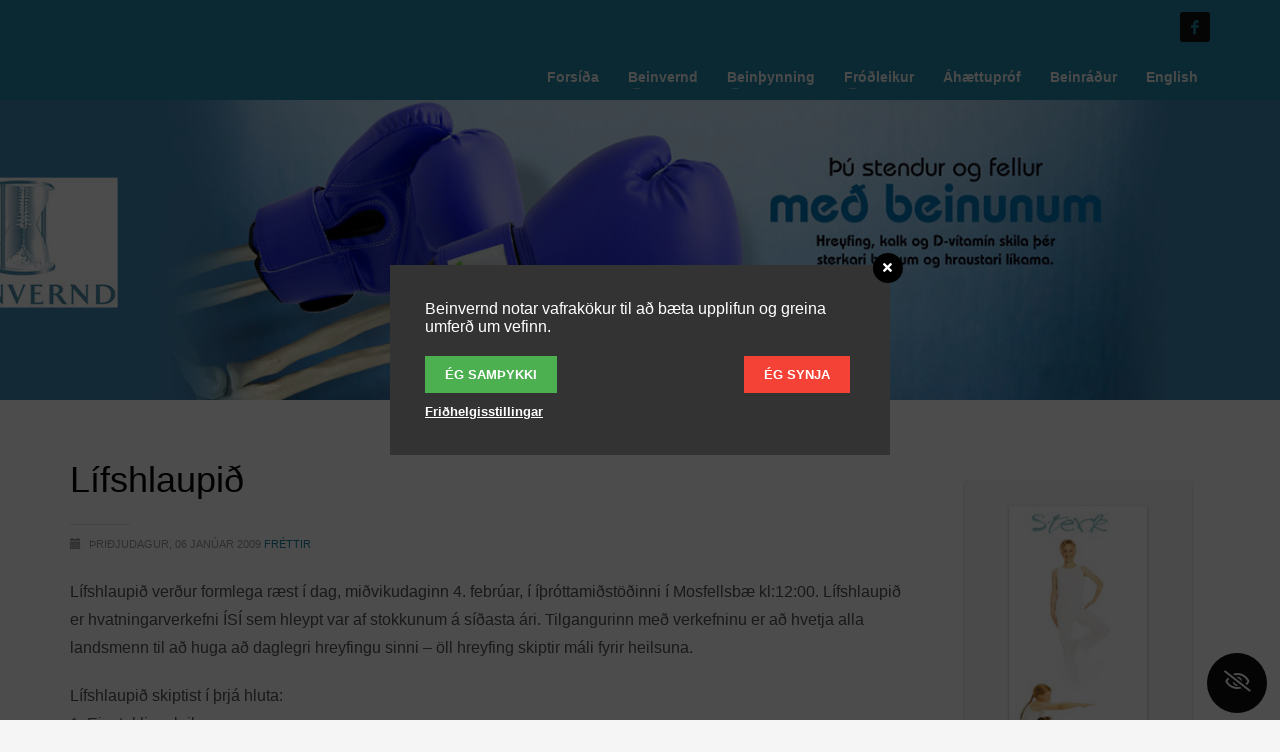

--- FILE ---
content_type: text/html; charset=UTF-8
request_url: https://beinvernd.net/lifshlaupid-2/
body_size: 9572
content:
<!DOCTYPE html>
<html lang="is-IS">
<head>
<meta charset="UTF-8"/>
<meta name="twitter:widgets:csp" content="on"/>
<link rel="profile" href="https://gmpg.org/xfn/11" />
<link rel="pingback" href="https://beinvernd.net/xmlrpc.php"/>

<title>Lífshlaupið &#8211; Beinvernd</title>
<meta name='robots' content='max-image-preview:large' />
<link rel="alternate" hreflang="is" href="https://beinvernd.net/lifshlaupid-2/" />
<link rel='dns-prefetch' href='//fonts.googleapis.com' />
<link rel='dns-prefetch' href='//cdnjs.cloudflare.com' />
<link rel='dns-prefetch' href='//use.fontawesome.com' />
<link rel='dns-prefetch' href='//s.w.org' />
<link rel="alternate" type="application/rss+xml" title="Beinvernd &raquo; Straumur" href="https://beinvernd.net/feed/" />
<link rel='stylesheet' id='zn_all_g_fonts-css'  href='//fonts.googleapis.com/css?family=Roboto%3Aregular%2C300%2C700%2C900&#038;ver=5.8.12' type='text/css' media='all' />
<link rel='stylesheet' id='wp-block-library-css'  href='https://beinvernd.net/wp-includes/css/dist/block-library/style.min.css' type='text/css' media='all' />
<link rel='stylesheet' id='extendify-sdk-utility-classes-css'  href='https://beinvernd.net/wp-content/plugins/redux-framework/redux-core/extendify-sdk/public/build/extendify-utilities.css' type='text/css' media='all' />
<link rel='stylesheet' id='contact-form-7-css'  href='https://beinvernd.net/wp-content/plugins/contact-form-7/includes/css/styles.css' type='text/css' media='all' />
<link rel='stylesheet' id='wordpress-gdpr-css'  href='https://beinvernd.net/wp-content/plugins/wordpress-gdpr/public/css/wordpress-gdpr-public.css' type='text/css' media='all' />
<link rel='stylesheet' id='font-awesome-css'  href='https://cdnjs.cloudflare.com/ajax/libs/font-awesome/4.7.0/css/font-awesome.min.css' type='text/css' media='all' />
<link rel='stylesheet' id='mc4wp-form-themes-css'  href='https://beinvernd.net/wp-content/plugins/mailchimp-for-wp/assets/css/form-themes.css' type='text/css' media='all' />
<link rel='stylesheet' id='kallyas-styles-css'  href='https://beinvernd.net/wp-content/themes/kallyas/style.css' type='text/css' media='all' />
<link rel='stylesheet' id='th-bootstrap-styles-css'  href='https://beinvernd.net/wp-content/themes/kallyas/css/bootstrap.min.css' type='text/css' media='all' />
<link rel='stylesheet' id='th-theme-template-styles-css'  href='https://beinvernd.net/wp-content/themes/kallyas/css/template.min.css' type='text/css' media='all' />
<link rel='stylesheet' id='font-awesome-official-css'  href='https://use.fontawesome.com/releases/v5.15.4/css/all.css' type='text/css' media='all' integrity="sha384-DyZ88mC6Up2uqS4h/KRgHuoeGwBcD4Ng9SiP4dIRy0EXTlnuz47vAwmeGwVChigm" crossorigin="anonymous" />
<link rel='stylesheet' id='zion-frontend-css'  href='https://beinvernd.net/wp-content/themes/kallyas/framework/zion-builder/assets/css/znb_frontend.css' type='text/css' media='all' />
<link rel='stylesheet' id='2667-layout.css-css'  href='//beinvernd.net/wp-content/uploads/zion-builder/cache/2667-layout.css' type='text/css' media='all' />
<link rel='stylesheet' id='th-theme-print-stylesheet-css'  href='https://beinvernd.net/wp-content/themes/kallyas/css/print.css' type='text/css' media='print' />
<link rel='stylesheet' id='th-theme-options-styles-css'  href='//beinvernd.net/wp-content/uploads/zn_dynamic.css' type='text/css' media='all' />
<link rel='stylesheet' id='font-awesome-official-v4shim-css'  href='https://use.fontawesome.com/releases/v5.15.4/css/v4-shims.css' type='text/css' media='all' integrity="sha384-Vq76wejb3QJM4nDatBa5rUOve+9gkegsjCebvV/9fvXlGWo4HCMR4cJZjjcF6Viv" crossorigin="anonymous" />
<style id='font-awesome-official-v4shim-inline-css' type='text/css'>
@font-face {
font-family: "FontAwesome";
font-display: block;
src: url("https://use.fontawesome.com/releases/v5.15.4/webfonts/fa-brands-400.eot"),
		url("https://use.fontawesome.com/releases/v5.15.4/webfonts/fa-brands-400.eot?#iefix") format("embedded-opentype"),
		url("https://use.fontawesome.com/releases/v5.15.4/webfonts/fa-brands-400.woff2") format("woff2"),
		url("https://use.fontawesome.com/releases/v5.15.4/webfonts/fa-brands-400.woff") format("woff"),
		url("https://use.fontawesome.com/releases/v5.15.4/webfonts/fa-brands-400.ttf") format("truetype"),
		url("https://use.fontawesome.com/releases/v5.15.4/webfonts/fa-brands-400.svg#fontawesome") format("svg");
}

@font-face {
font-family: "FontAwesome";
font-display: block;
src: url("https://use.fontawesome.com/releases/v5.15.4/webfonts/fa-solid-900.eot"),
		url("https://use.fontawesome.com/releases/v5.15.4/webfonts/fa-solid-900.eot?#iefix") format("embedded-opentype"),
		url("https://use.fontawesome.com/releases/v5.15.4/webfonts/fa-solid-900.woff2") format("woff2"),
		url("https://use.fontawesome.com/releases/v5.15.4/webfonts/fa-solid-900.woff") format("woff"),
		url("https://use.fontawesome.com/releases/v5.15.4/webfonts/fa-solid-900.ttf") format("truetype"),
		url("https://use.fontawesome.com/releases/v5.15.4/webfonts/fa-solid-900.svg#fontawesome") format("svg");
}

@font-face {
font-family: "FontAwesome";
font-display: block;
src: url("https://use.fontawesome.com/releases/v5.15.4/webfonts/fa-regular-400.eot"),
		url("https://use.fontawesome.com/releases/v5.15.4/webfonts/fa-regular-400.eot?#iefix") format("embedded-opentype"),
		url("https://use.fontawesome.com/releases/v5.15.4/webfonts/fa-regular-400.woff2") format("woff2"),
		url("https://use.fontawesome.com/releases/v5.15.4/webfonts/fa-regular-400.woff") format("woff"),
		url("https://use.fontawesome.com/releases/v5.15.4/webfonts/fa-regular-400.ttf") format("truetype"),
		url("https://use.fontawesome.com/releases/v5.15.4/webfonts/fa-regular-400.svg#fontawesome") format("svg");
unicode-range: U+F004-F005,U+F007,U+F017,U+F022,U+F024,U+F02E,U+F03E,U+F044,U+F057-F059,U+F06E,U+F070,U+F075,U+F07B-F07C,U+F080,U+F086,U+F089,U+F094,U+F09D,U+F0A0,U+F0A4-F0A7,U+F0C5,U+F0C7-F0C8,U+F0E0,U+F0EB,U+F0F3,U+F0F8,U+F0FE,U+F111,U+F118-F11A,U+F11C,U+F133,U+F144,U+F146,U+F14A,U+F14D-F14E,U+F150-F152,U+F15B-F15C,U+F164-F165,U+F185-F186,U+F191-F192,U+F1AD,U+F1C1-F1C9,U+F1CD,U+F1D8,U+F1E3,U+F1EA,U+F1F6,U+F1F9,U+F20A,U+F247-F249,U+F24D,U+F254-F25B,U+F25D,U+F267,U+F271-F274,U+F279,U+F28B,U+F28D,U+F2B5-F2B6,U+F2B9,U+F2BB,U+F2BD,U+F2C1-F2C2,U+F2D0,U+F2D2,U+F2DC,U+F2ED,U+F328,U+F358-F35B,U+F3A5,U+F3D1,U+F410,U+F4AD;
}
</style>
<link rel='stylesheet' id='jquery.lightbox.min.css-css'  href='https://beinvernd.net/wp-content/plugins/wp-jquery-lightbox/styles/lightbox.min.css' type='text/css' media='all' />
<script type='text/javascript' src='https://beinvernd.net/wp-includes/js/jquery/jquery.min.js' id='jquery-core-js'></script>
<script type='text/javascript' src='https://beinvernd.net/wp-includes/js/jquery/jquery-migrate.min.js' id='jquery-migrate-js'></script>
<link rel="canonical" href="https://beinvernd.net/lifshlaupid-2/" />
<link rel="alternate" type="application/json+oembed" href="https://beinvernd.net/wp-json/oembed/1.0/embed?url=https%3A%2F%2Fbeinvernd.net%2Flifshlaupid-2%2F" />
<link rel="alternate" type="text/xml+oembed" href="https://beinvernd.net/wp-json/oembed/1.0/embed?url=https%3A%2F%2Fbeinvernd.net%2Flifshlaupid-2%2F&#038;format=xml" />
<meta name="framework" content="Redux 4.3.5" /><meta name="generator" content="WPML ver:4.4.12 stt:26;" />
		<meta name="theme-color"
			  content="#2289a9">
				<meta name="viewport" content="width=device-width, initial-scale=1, maximum-scale=1"/>
		
		<!--[if lte IE 8]>
		<script type="text/javascript">
			var $buoop = {
				vs: {i: 10, f: 25, o: 12.1, s: 7, n: 9}
			};

			$buoop.ol = window.onload;

			window.onload = function () {
				try {
					if ($buoop.ol) {
						$buoop.ol()
					}
				}
				catch (e) {
				}

				var e = document.createElement("script");
				e.setAttribute("type", "text/javascript");
				e.setAttribute("src", "https://browser-update.org/update.js");
				document.body.appendChild(e);
			};
		</script>
		<![endif]-->

		<!-- for IE6-8 support of HTML5 elements -->
		<!--[if lt IE 9]>
		<script src="//html5shim.googlecode.com/svn/trunk/html5.js"></script>
		<![endif]-->
		
	<!-- Fallback for animating in viewport -->
	<noscript>
		<style type="text/css" media="screen">
			.zn-animateInViewport {visibility: visible;}
		</style>
	</noscript>
			<style type="text/css" id="wp-custom-css">
			.hidden-xs {
	display: none;
}

.siteheader-classic .site-header-top-left .sh-component:first-child {
    display: none;
}

.catItemAuthor.kl-blog-item-author {
	display: none;
}

.itemCategory.kl-blog-item-category {
	display: none;
}

.itemComments.kl-blog-item-comments {
	display: none;
}

.itemBottom.kl-blog-item-bottom clearfix {
	display: none;
}

.kl-blog-item-more {
    float: left;
}

.kl-blog-item-bottom {
    margin-top: 20px;
    border-bottom: 0px solid rgba(0,0,0,.1);
    margin-bottom: 0px;
    padding-bottom: 0px;
}

.itemAuthor.kl-blog-post-details-author.vcard.author {
	display: none;
}

.infSep.kl-blog-post-details-sep {
	display: none;
}

.kl-blog-post-category-icon.glyphicon.glyphicon-folder-close {
	display: none;
}

.itemCategory.kl-blog-post-category {
	display: none;
}		</style>
		</head>

<body  class="post-template-default single single-post postid-2667 single-format-standard res1170 kl-skin--light" itemscope="itemscope" itemtype="https://schema.org/WebPage" >


<div class="login_register_stuff"></div><!-- end login register stuff -->		<div id="fb-root"></div>
		<script>(function (d, s, id) {
			var js, fjs = d.getElementsByTagName(s)[0];
			if (d.getElementById(id)) {return;}
			js = d.createElement(s); js.id = id;
			js.src = "https://connect.facebook.net/en_US/sdk.js#xfbml=1&version=v3.0";
			fjs.parentNode.insertBefore(js, fjs);
		}(document, 'script', 'facebook-jssdk'));</script>
		

<div id="page_wrapper">

<header id="header" class="site-header  style2    header--no-stick  sticky-resize headerstyle--image_color site-header--relative nav-th--light siteheader-classic siteheader-classic-split sheader-sh--light"  >
		<div class="site-header-wrapper sticky-top-area">

		<div class="kl-top-header site-header-main-wrapper clearfix   sh--light">

			<div class="container siteheader-container header--oldstyles">

				<div class="fxb-row fxb-row-col-sm">

					
					<div class='fxb-col fxb-basis-auto'>

						

	<div class="separator site-header-separator visible-xs"></div>
	<div class="fxb-row site-header-row site-header-top ">

		<div class='fxb-col fxb fxb-start-x fxb-center-y fxb-basis-auto site-header-col-left site-header-top-left'>
								</div>

		<div class='fxb-col fxb fxb-end-x fxb-center-y fxb-basis-auto site-header-col-right site-header-top-right'>
						<ul class="sh-component social-icons sc--normal topnav navRight topnav-no-hdnav"><li class="topnav-li social-icons-li"><a href="https://www.facebook.com/beinvernd" data-zniconfam="kl-social-icons" data-zn_icon="" target="_blank" class="topnav-item social-icons-item scheader-icon-" title="Facebook"></a></li></ul>		</div>

	</div><!-- /.site-header-top -->

	<div class="separator site-header-separator visible-xs"></div>


<div class="fxb-row site-header-row site-header-main ">

	<div class='fxb-col fxb fxb-start-x fxb-center-y fxb-basis-auto site-header-col-left site-header-main-left'>
			</div>

	<div class='fxb-col fxb fxb-center-x fxb-center-y fxb-basis-auto site-header-col-center site-header-main-center'>
			</div>

	<div class='fxb-col fxb fxb-end-x fxb-center-y fxb-basis-auto site-header-col-right site-header-main-right'>

		<div class='fxb-col fxb fxb-end-x fxb-center-y fxb-basis-auto site-header-main-right-top'>
								<div class="sh-component main-menu-wrapper" role="navigation" itemscope="itemscope" itemtype="https://schema.org/SiteNavigationElement" >

					<div class="zn-res-menuwrapper">
			<a href="#" class="zn-res-trigger zn-menuBurger zn-menuBurger--3--s zn-menuBurger--anim1 " id="zn-res-trigger">
				<span></span>
				<span></span>
				<span></span>
			</a>
		</div><!-- end responsive menu -->
		<div id="main-menu" class="main-nav mainnav--sidepanel mainnav--active-bg mainnav--pointer-dash nav-mm--light zn_mega_wrapper "><ul id="menu-main-menu" class="main-menu main-menu-nav zn_mega_menu "><li id="menu-item-1691" class="main-menu-item menu-item menu-item-type-custom menu-item-object-custom menu-item-home menu-item-1691  main-menu-item-top  menu-item-even menu-item-depth-0"><a href="https://beinvernd.net/" class=" main-menu-link main-menu-link-top"><span>Forsíða</span></a></li>
<li id="menu-item-1690" class="main-menu-item menu-item menu-item-type-custom menu-item-object-custom menu-item-has-children menu-item-1690  main-menu-item-top  menu-item-even menu-item-depth-0"><a href="/um-felagid/" class=" main-menu-link main-menu-link-top"><span>Beinvernd</span></a>
<ul class="sub-menu clearfix">
	<li id="menu-item-1694" class="main-menu-item menu-item menu-item-type-post_type menu-item-object-page menu-item-1694  main-menu-item-sub  menu-item-odd menu-item-depth-1"><a href="https://beinvernd.net/um-felagid/" class=" main-menu-link main-menu-link-sub"><span>Um félagið</span></a></li>
	<li id="menu-item-4618" class="main-menu-item menu-item menu-item-type-post_type menu-item-object-page menu-item-4618  main-menu-item-sub  menu-item-odd menu-item-depth-1"><a href="https://beinvernd.net/personuvernd/" class=" main-menu-link main-menu-link-sub"><span>Persónuvernd</span></a></li>
	<li id="menu-item-1698" class="main-menu-item menu-item menu-item-type-post_type menu-item-object-page menu-item-1698  main-menu-item-sub  menu-item-odd menu-item-depth-1"><a href="https://beinvernd.net/saga-markmid/" class=" main-menu-link main-menu-link-sub"><span>Saga / Markmið</span></a></li>
	<li id="menu-item-1703" class="main-menu-item menu-item menu-item-type-post_type menu-item-object-page menu-item-1703  main-menu-item-sub  menu-item-odd menu-item-depth-1"><a href="https://beinvernd.net/stjorn/" class=" main-menu-link main-menu-link-sub"><span>Stjórn</span></a></li>
	<li id="menu-item-1716" class="main-menu-item menu-item menu-item-type-post_type menu-item-object-page menu-item-1716  main-menu-item-sub  menu-item-odd menu-item-depth-1"><a href="https://beinvernd.net/samstarfsadilar/" class=" main-menu-link main-menu-link-sub"><span>Samstarfsaðilar</span></a></li>
	<li id="menu-item-1722" class="main-menu-item menu-item menu-item-type-post_type menu-item-object-page menu-item-1722  main-menu-item-sub  menu-item-odd menu-item-depth-1"><a href="https://beinvernd.net/minningarkort/" class=" main-menu-link main-menu-link-sub"><span>Minningarkort</span></a></li>
	<li id="menu-item-1726" class="main-menu-item menu-item menu-item-type-post_type menu-item-object-page menu-item-1726  main-menu-item-sub  menu-item-odd menu-item-depth-1"><a href="https://beinvernd.net/adildarumsokn/" class=" main-menu-link main-menu-link-sub"><span>Aðildarumsókn</span></a></li>
</ul>
</li>
<li id="menu-item-1736" class="main-menu-item menu-item menu-item-type-post_type menu-item-object-page menu-item-has-children menu-item-1736  main-menu-item-top  menu-item-even menu-item-depth-0"><a href="https://beinvernd.net/beinthynning/" class=" main-menu-link main-menu-link-top"><span>Beinþynning</span></a>
<ul class="sub-menu clearfix">
	<li id="menu-item-3391" class="main-menu-item menu-item menu-item-type-post_type menu-item-object-page menu-item-3391  main-menu-item-sub  menu-item-odd menu-item-depth-1"><a href="https://beinvernd.net/greining/" class=" main-menu-link main-menu-link-sub"><span>Greining</span></a></li>
	<li id="menu-item-3396" class="main-menu-item menu-item menu-item-type-post_type menu-item-object-page menu-item-has-children menu-item-3396  main-menu-item-sub  menu-item-odd menu-item-depth-1"><a href="https://beinvernd.net/medferd/" class=" main-menu-link main-menu-link-sub"><span>Meðferð</span></a>
	<ul class="sub-menu clearfix">
		<li id="menu-item-1744" class="main-menu-item menu-item menu-item-type-post_type menu-item-object-page menu-item-1744  main-menu-item-sub main-menu-item-sub-sub menu-item-even menu-item-depth-2"><a href="https://beinvernd.net/medferdarurraedi/" class=" main-menu-link main-menu-link-sub"><span>Meðferðarúrræði</span></a></li>
		<li id="menu-item-1750" class="main-menu-item menu-item menu-item-type-post_type menu-item-object-page menu-item-1750  main-menu-item-sub main-menu-item-sub-sub menu-item-even menu-item-depth-2"><a href="https://beinvernd.net/bifosfonot/" class=" main-menu-link main-menu-link-sub"><span>Bífósfónöt</span></a></li>
		<li id="menu-item-1755" class="main-menu-item menu-item menu-item-type-post_type menu-item-object-page menu-item-1755  main-menu-item-sub main-menu-item-sub-sub menu-item-even menu-item-depth-2"><a href="https://beinvernd.net/helstu-lyf/" class=" main-menu-link main-menu-link-sub"><span>Helstu lyf</span></a></li>
		<li id="menu-item-1759" class="main-menu-item menu-item menu-item-type-post_type menu-item-object-page menu-item-1759  main-menu-item-sub main-menu-item-sub-sub menu-item-even menu-item-depth-2"><a href="https://beinvernd.net/estrogen/" class=" main-menu-link main-menu-link-sub"><span>Estrógen</span></a></li>
	</ul>
</li>
	<li id="menu-item-1763" class="main-menu-item menu-item menu-item-type-post_type menu-item-object-page menu-item-1763  main-menu-item-sub  menu-item-odd menu-item-depth-1"><a href="https://beinvernd.net/ahaettuthaettir/" class=" main-menu-link main-menu-link-sub"><span>Áhættuþættir</span></a></li>
	<li id="menu-item-1767" class="main-menu-item menu-item menu-item-type-post_type menu-item-object-page menu-item-1767  main-menu-item-sub  menu-item-odd menu-item-depth-1"><a href="https://beinvernd.net/forvarnir/" class=" main-menu-link main-menu-link-sub"><span>Forvarnir</span></a></li>
</ul>
</li>
<li id="menu-item-1769" class="main-menu-item menu-item menu-item-type-custom menu-item-object-custom menu-item-has-children menu-item-1769  main-menu-item-top  menu-item-even menu-item-depth-0"><a class=" main-menu-link main-menu-link-top"><span>Fróðleikur</span></a>
<ul class="sub-menu clearfix">
	<li id="menu-item-1772" class="main-menu-item menu-item menu-item-type-post_type menu-item-object-page menu-item-1772  main-menu-item-sub  menu-item-odd menu-item-depth-1"><a href="https://beinvernd.net/frettabref-utgafa/" class=" main-menu-link main-menu-link-sub"><span>Fréttabréf / Útgáfa</span></a></li>
	<li id="menu-item-3367" class="main-menu-item menu-item menu-item-type-post_type menu-item-object-page menu-item-3367  main-menu-item-sub  menu-item-odd menu-item-depth-1"><a href="https://beinvernd.net/gagnabanki/" class=" main-menu-link main-menu-link-sub"><span>Gagnabanki</span></a></li>
	<li id="menu-item-3425" class="main-menu-item menu-item menu-item-type-post_type menu-item-object-page menu-item-3425  main-menu-item-sub  menu-item-odd menu-item-depth-1"><a href="https://beinvernd.net/greinar-og-pistlar/" class=" main-menu-link main-menu-link-sub"><span>Greinar og pistlar</span></a></li>
	<li id="menu-item-3366" class="main-menu-item menu-item menu-item-type-post_type menu-item-object-page menu-item-3366  main-menu-item-sub  menu-item-odd menu-item-depth-1"><a href="https://beinvernd.net/kalk-og-d-vitamin/" class=" main-menu-link main-menu-link-sub"><span>Kalk og D-vítamín</span></a></li>
	<li id="menu-item-1945" class="main-menu-item menu-item menu-item-type-post_type menu-item-object-page menu-item-1945  main-menu-item-sub  menu-item-odd menu-item-depth-1"><a href="https://beinvernd.net/tenglar/" class=" main-menu-link main-menu-link-sub"><span>Tenglar</span></a></li>
	<li id="menu-item-1947" class="main-menu-item menu-item menu-item-type-custom menu-item-object-custom menu-item-1947  main-menu-item-sub  menu-item-odd menu-item-depth-1"><a href="/category/uppskriftir" class=" main-menu-link main-menu-link-sub"><span>Gott í gogginn</span></a></li>
</ul>
</li>
<li id="menu-item-1957" class="main-menu-item menu-item menu-item-type-custom menu-item-object-custom menu-item-1957  main-menu-item-top  menu-item-even menu-item-depth-0"><a target="_blank" href="https://www.iofbonehealth.org/sites/default/files/media/PDFs/2017%20icelandic%20version_oneminuterisktest.pdf" class=" main-menu-link main-menu-link-top"><span>Áhættupróf</span></a></li>
<li id="menu-item-4171" class="main-menu-item menu-item menu-item-type-custom menu-item-object-custom menu-item-4171  main-menu-item-top  menu-item-even menu-item-depth-0"><a target="_blank" href="http://osteoporosis.expeda.is/OsteoAdvisor/Public" class=" main-menu-link main-menu-link-top"><span>Beinráður</span></a></li>
<li id="menu-item-1970" class="main-menu-item menu-item menu-item-type-post_type menu-item-object-page menu-item-1970  main-menu-item-top  menu-item-even menu-item-depth-0"><a href="https://beinvernd.net/english-2/" class=" main-menu-link main-menu-link-top"><span>English</span></a></li>
</ul></div>		</div>
		<!-- end main_menu -->
				</div>

		
	</div>

</div><!-- /.site-header-main -->


					</div>
				</div>
							</div><!-- /.siteheader-container -->
		</div><!-- /.site-header-main-wrapper -->

	</div><!-- /.site-header-wrapper -->
	</header>
<div id="page_header" class="page-subheader page-subheader--auto page-subheader--inherit-hp zn_def_header_style  psubhead-stheader--relative sh-tcolor--light">

    <div class="bgback"></div>

    
    <div class="th-sparkles"></div>

    <!-- DEFAULT HEADER STYLE -->
    <div class="ph-content-wrap">
        <div class="ph-content-v-center">
            <div>
                <div class="container">
                    <div class="row">
                                                <div class="col-sm-12">
                            &nbsp;<span id="current-date" class="subheader-currentdate hidden-xs">27/01/2026</span>                            <div class="clearfix"></div>
                        </div>
                        
                                            </div>
                    <!-- end row -->
                </div>
            </div>
        </div>
    </div>
    <div class="zn_header_bottom_style"></div></div>

	<section id="content" class="site-content">
		<div class="container">
			<div class="row">

				<!--// Main Content: page content from WP_EDITOR along with the appropriate sidebar if one specified. -->
				<div class="right_sidebar col-sm-8 col-md-9 " role="main" itemprop="mainContentOfPage" >
					<div id="th-content-post">
						<div id="post-2667" class="kl-single-layout--classic post-2667 post type-post status-publish format-standard hentry category-frettir">

    
    <div class="itemView clearfix eBlog kl-blog kl-blog-list-wrapper kl-blog--style-light kl-blog-link-images">

        <h1 class="page-title kl-blog-post-title entry-title" itemprop="headline" >Lífshlaupið</h1><div class="kl-blog-post" itemscope="itemscope" itemtype="https://schema.org/Blog" >

    <div class="itemHeader kl-blog-post-header">
    <div class="post_details kl-blog-post-details kl-font-alt">
        <span class="itemAuthor kl-blog-post-details-author vcard author"  itemprop="author" itemscope="itemscope" itemtype="https://schema.org/Person" >
	by	<span class="fn">
		<a class=" kl-blog-post-author-link" href="https://beinvernd.net/author/tfadmin/">
			tfadmin		</a>
	</span>
</span>
        <span class="infSep kl-blog-post-details-sep "> / </span>
        <span class="itemDateCreated kl-blog-post-date" itemprop="datePublished" >
	<span class="kl-blog-post-date-icon glyphicon glyphicon-calendar"></span>
	<span class="updated">
		Þriðjudagur, 06 janúar 2009	</span>
</span>
        <span class="infSep kl-blog-post-details-sep"> / </span>
        <span class="itemCategory kl-blog-post-category">
    <span class="kl-blog-post-category-icon glyphicon glyphicon-folder-close"></span>
    Published in </span>
<a href="https://beinvernd.net/category/frettir/" rel="category tag">Fréttir</a>    </div>
</div>
<!-- end itemheader -->
<div class="itemBody kl-blog-post-body kl-blog-cols-1" itemprop="text" >
    <!-- Blog Image -->
        <!-- Blog Content -->
    <p>Lífshlaupið verður formlega ræst í dag, miðvikudaginn 4. febrúar, í íþróttamiðstöðinni í Mosfellsbæ kl:12:00. Lífshlaupið er hvatningarverkefni ÍSÍ sem hleypt var af stokkunum á síðasta ári. Tilgangurinn með verkefninu er að hvetja alla landsmenn til að huga að daglegri hreyfingu sinni &#8211; öll hreyfing skiptir máli fyrir heilsuna.</p>
<p>Lífshlaupið skiptist í þrjá hluta:<br />
1. Einstaklingsleik<br />
2. Hvatningarleik á vinnustöðum<br />
3. Hvatningarleik í grunnskólum.</p>
<p>Nánari upplýsingar um Lífshlaupið er að finna á vef <a href="http://www.isi.is/" target="_blank">ÍSÍ</a> og <a href="http://www.lydheilsustod.is/" target="_blank">Lýðheilsustöðvar</a>.</p>

</div>
<!-- end item body -->
<div class="clearfix"></div>

</div><!-- /.kl-blog-post -->
    </div>
    <!-- End Item Layout -->
</div>
					</div><!--// #th-content-post -->
				</div>

				<aside class=" col-sm-4 col-md-3 " role="complementary" itemscope="itemscope" itemtype="https://schema.org/WPSideBar" ><div class="zn_sidebar sidebar kl-sidebar--light element-scheme--light"><div id="custom_html-2" class="widget_text widget zn-sidebar-widget widget_custom_html"><div class="textwidget custom-html-widget"><img src="/wp-content/uploads/2015/02/sterk_bein_banner.jpg" height="276" width="880"></div></div></div></aside>			</div>
		</div>
	</section><!--// #content -->
	<footer id="footer" class="site-footer"  role="contentinfo" itemscope="itemscope" itemtype="https://schema.org/WPFooter" >
		<div class="container">
			<div class="row"><div class="col-sm-4"><div id="text-2" class="widget widget_text"><h3 class="widgettitle title m_title m_title_ext text-custom">Beinvernd</h3>			<div class="textwidget"><p>Beinvernd eru landssamtök áhugafólks um beinþynningu, jafnt leikra sem lærðra. Samtökin voru stofnuð 12. mars 1997 í Reykjavík. Stjórn Beinverndar skipa átta manns auk tveggja varamanna. Stofnandi Beinverndar er Ólafur Ólafsson, fv. landlæknir, formaður er Anna Björg Jónsdóttir, öldrunarlæknir og verndari félagsins er Ingibjörg Pálmadóttir fv. heilbrigðisráðherra</p>
</div>
		</div></div><div class="col-sm-4"><div id="text-3" class="widget widget_text"><h3 class="widgettitle title m_title m_title_ext text-custom">Fróðleikur</h3>			<div class="textwidget"><p><a href="https://www.beinvernd.is/frettabref-utgafa/">Útgáfa</a><br />
<a href="https://www.beinvernd.is/category/greinar-pistlar/">Greinar / Pistlar Tenglar</a><br />
<a href="https://www.beinvernd.is/category/uppskriftir/">Gott í gogginn</a></p>
</div>
		</div></div><div class="col-sm-4"><div id="text-4" class="widget widget_text"><h3 class="widgettitle title m_title m_title_ext text-custom">Hafðu samband</h3>			<div class="textwidget"><p>Netfang: <a href="/cdn-cgi/l/email-protection#a3c1c6cacdd5c6d1cdc7e3c1c6cacdd5c6d1cdc78dcdc6d7"><span class="__cf_email__" data-cfemail="94f6f1fdfae2f1e6faf0d4f6f1fdfae2f1e6faf0bafaf1e0">[email&#160;protected]</span></a><br />
Heimilisfang: Háholt 14<br />
270 Mosfellsbær<br />
Ísland</p>
</div>
		</div></div></div><!-- end row -->
			<div class="row">
				<div class="col-sm-12">
					<div class="bottom site-footer-bottom clearfix">

						
						
						
							<div class="copyright footer-copyright">
								<p class="footer-copyright-text">Beinvernd. Öll réttindi áskilin.</p>							</div><!-- end copyright -->
											</div>
					<!-- end bottom -->
				</div>
			</div>
			<!-- end row -->
		</div>
	</footer>
</div><!-- end page_wrapper -->

<a href="#" id="totop" class="u-trans-all-2s js-scroll-event" data-forch="300" data-visibleclass="on--totop">TOP</a>

        <div class="wordpress-gdpr-popup wordpress-gdpr-popup-overlay wordpress-gdpr-popup-bottom" 
            style="background-color: #333333; color: #FFFFFF;">

                            <div class="wordpress-gdpr-popup-overlay-backdrop"></div>
                <div class="wordpress-gdpr-popup-container" style="background-color: #333333; color: #FFFFFF;">
                            <a href="#" id="wordpress-gdpr-popup-close" class="wordpress-gdpr-popup-close" style="background-color: #000000;">
                    <i style="color: #FFFFFF;" class="fa fa-times"></i>
                </a>
                <div class="wordpress-gdpr-popup-text"><p><span style="font-size: 12.0pt; line-height: 107%; font-family: 'Arial',sans-serif; color: #ffffff;">Beinvernd notar vafrakökur til að bæta upplifun og greina umferð um vefinn.</span></p>
</div>
                <div class="wordpress-gdpr-popup-actions">
                    <div class="wordpress-gdpr-popup-actions-buttons">
                                                    <a href="#" class="wordpress-gdpr-popup-agree" style="background-color: #4CAF50; color: #FFFFFF;">Ég samþykki</a>
                                            
                                                    <a href="#" class="wordpress-gdpr-popup-decline" style="background-color: #F44336; color: #FFFFFF;">Ég synja</a>
                                                <div class="gdpr-clear"></div>
                    </div>
                    <div class="wordpress-gdpr-popup-actions-links">
                        
                                                    <a href="#" class="wordpress-gdpr-popup-privacy-settings-text wordpress-gdpr-open-privacy-settings-modal" style="color: #FFFFFF;">Friðhelgisstillingar</a>
                        
                                            </div>
                </div>
            </div>
        </div>
        
        <div class="wordpress-gdpr-privacy-settings-popup-container">
            <div class="wordpress-gdpr-privacy-settings-popup" 
                style="background-color: #FFFFFF; color: #333333;">
                <a href="#" id="wordpress-gdpr-privacy-settings-popup-close" class="wordpress-gdpr-privacy-settings-popup-close" style="background-color: #000000;">
                    <i style="color: #FFFFFF;" class="fa fa-times"></i>
                </a>
                <div class="wordpress-gdpr-privacy-settings-popup-header">
                    <div class="wordpress-gdpr-privacy-settings-popup-logo">
                        <img src="https://beinvernd.net/wp-content/uploads/2015/05/logo-beinv.png">                    </div>
                    <div class="wordpress-gdpr-privacy-settings-popup-info">
                        <div class="wordpress-gdpr-privacy-settings-popup-title">Friðhelgisstillingar</div>
                        <p class="wordpress-gdpr-privacy-settings-popup-description"><span style="background-color: transparent; font-variant-numeric: normal; font-variant-east-asian: normal; line-height: 24px; overflow-wrap: break-word;">Beinvernd notar vafrakökur til að bæta upplifun og greina umferð um vefinn.</span></p>
                    </div>
                    <div class="gdpr-clear"></div>
                </div>
                
                
                <div class="wordpress-gdpr-privacy-settings-popup-services-container">
                    <div class="wordpress-gdpr-privacy-settings-popup-service-categories">
                        <a href="#" data-id="122" class="wordpress-gdpr-popup-privacy-settings-service-category wordpress-gdpr-popup-privacy-settings-open-service-category">
                    Nauðsynlegar vafrakökur
                </a><a href="#" data-id="123" class="wordpress-gdpr-popup-privacy-settings-service-category wordpress-gdpr-popup-privacy-settings-open-service-category">
                    Tölfræðilegar vafrakökur
                </a>
                        <a target="_blank" href="https://beinvernd.net/personuvernd/" class="wordpress-gdpr-popup-privacy-settings-service-category">Þjónustuborð <i class="fa fa-external-link"></i></a><a target="_blank" href="https://beinvernd.net/personuverndarstefna/" class="wordpress-gdpr-popup-privacy-settings-service-category">Persónuvernd <i class="fa fa-external-link"></i></a><a target="_blank" href="https://beinvernd.net/vafrakokustefna/" class="wordpress-gdpr-popup-privacy-settings-service-category">Vafrakökustefna <i class="fa fa-external-link"></i></a>                    </div>
                    <div class="wordpress-gdpr-privacy-settings-popup-services">
                        <div id="wordpress-gdpr-popup-privacy-settings-services-content-122"  class="wordpress-gdpr-popup-privacy-settings-services-content"><div class="wordpress-gdpr-popup-privacy-settings-service-category-description">Vafrakökurnar hér að neðan eru nauðsynlegar svo vefurinn starfi eðlilega.</div><hr><div class="wordpress-gdpr-popup-privacy-settings-services-content-title-box"><a href="#" data-id="4566" class="wordpress-gdpr-popup-privacy-settings-services-content-title"><i class="fa fa-caret-right"></i> Tæknilegar vafrakökur</a><input name="4566" data-id="4566"  disabled="disabled" checked="checked" class="gdpr-service-switch" type="checkbox"><div class="gdpr-clear"></div></div><div id="wordpress-gdpr-popup-privacy-settings-services-content-description-4566" class="wordpress-gdpr-popup-privacy-settings-services-content-description"><div class="wordpress-gdpr-popup-privacy-settings-services-content-reason">Þessar kökur eru hluti af WordPress kerfinu.</div><ul class="wordpress-gdpr-popup-privacy-settings-services-content-cookies"><li>wordpress_test_cookie</li><li> wordpress_logged_in_</li><li> wordpress_sec</li></ul></div><hr><div class="wordpress-gdpr-popup-privacy-settings-services-content-title-box"><a href="#" data-id="4570" class="wordpress-gdpr-popup-privacy-settings-services-content-title"><i class="fa fa-caret-right"></i> GDPR stillingar</a><input name="4570" data-id="4570"  disabled="disabled" checked="checked" class="gdpr-service-switch" type="checkbox"><div class="gdpr-clear"></div></div><div id="wordpress-gdpr-popup-privacy-settings-services-content-description-4570" class="wordpress-gdpr-popup-privacy-settings-services-content-description"><div class="wordpress-gdpr-popup-privacy-settings-services-content-reason">Þessi vafrakaka vistar stillingar notandans varðandi samþykki á vafrakökum á beinvernd.net</div><ul class="wordpress-gdpr-popup-privacy-settings-services-content-cookies"><li>CookieConsent</li></ul></div><hr></div><div id="wordpress-gdpr-popup-privacy-settings-services-content-123" style="display: none;" class="wordpress-gdpr-popup-privacy-settings-services-content"><div class="wordpress-gdpr-popup-privacy-settings-service-category-description">Þessar vafrakökur safna tölfræðilegum upplýsingum um notkun á vefnum.</div><hr><div class="wordpress-gdpr-popup-privacy-settings-services-content-title-box"><a href="#" data-id="4568" class="wordpress-gdpr-popup-privacy-settings-services-content-title"><i class="fa fa-caret-right"></i> Google Analytics</a><input name="4568" data-id="4568"  class="gdpr-service-switch" type="checkbox"><div class="gdpr-clear"></div></div><div id="wordpress-gdpr-popup-privacy-settings-services-content-description-4568" class="wordpress-gdpr-popup-privacy-settings-services-content-description"><div class="wordpress-gdpr-popup-privacy-settings-services-content-reason">Við söfnum nafnlausum upplýsingum um notkun til að bæta heimasíðuna og þjónustuna.</div><ul class="wordpress-gdpr-popup-privacy-settings-services-content-cookies"><li>_ga</li><li>_gid</li><li>_gat</li></ul></div><hr></div>                    </div>
                    <div class="gdpr-clear"></div>
                </div>

                <div class="wordpress-gdpr-privacy-settings-popup-services-buttons">
                    <div class="wordpress-gdpr-popup-decline wordpress-gdpr-privacy-settings-popup-services-decline-all button btn button-secondary theme-btn" style="background-color: #F44336; color: #FFFFFF;">
                        Hafna öllum vafrakökum                    </div>
                    <div class="wordpress-gdpr-popup-agree wordpress-gdpr-privacy-settings-popup-services-accept-all button btn button-secondary theme-btn" style="background-color: #4CAF50;color: #FFFFFF;">
                        Samþykkja allar vafrakökur                    </div>

                    <div class="gdpr-clear"></div>
                </div>
            </div>
            <div class="wordpress-gdpr-privacy-settings-popup-backdrop"></div>
        </div>

        
        <a href="#" class="wordpress-gdpr-privacy-settings-trigger-container wordpress-gdpr-open-privacy-settings-modal wordpress-gdpr-privacy-settings-trigger-bottom-right"
            style="background-color: #0D0D0D; color: #FFFFFF;">
            <div class="wordpress-gdpr-privacy-settings-trigger">
                <i class="fa fa-lg fa-eye-slash"></i>            </div>
        </a>
        <link rel='stylesheet' id='slickquiz_css-css'  href='https://beinvernd.net/wp-content/plugins/slickquiz/slickquiz/css/slickQuiz.css' type='text/css' media='all' />
<link rel='stylesheet' id='slickquiz_front_css-css'  href='https://beinvernd.net/wp-content/plugins/slickquiz/css/front.css' type='text/css' media='all' />
<script data-cfasync="false" src="/cdn-cgi/scripts/5c5dd728/cloudflare-static/email-decode.min.js"></script><script type='text/javascript' src='https://beinvernd.net/wp-includes/js/dist/vendor/regenerator-runtime.min.js' id='regenerator-runtime-js'></script>
<script type='text/javascript' src='https://beinvernd.net/wp-includes/js/dist/vendor/wp-polyfill.min.js' id='wp-polyfill-js'></script>
<script type='text/javascript' id='contact-form-7-js-extra'>
/* <![CDATA[ */
var wpcf7 = {"api":{"root":"https:\/\/beinvernd.net\/wp-json\/","namespace":"contact-form-7\/v1"}};
/* ]]> */
</script>
<script type='text/javascript' src='https://beinvernd.net/wp-content/plugins/contact-form-7/includes/js/index.js' id='contact-form-7-js'></script>
<script type='text/javascript' id='wordpress-gdpr-public-js-extra'>
/* <![CDATA[ */
var gdpr_options = {"ajaxURL":"https:\/\/beinvernd.net\/wp-admin\/admin-ajax.php","cookieLifetime":"180","geoIP":"0","popupExcludePages":""};
/* ]]> */
</script>
<script type='text/javascript' src='https://beinvernd.net/wp-content/plugins/wordpress-gdpr/public/js/wordpress-gdpr-public.js' id='wordpress-gdpr-public-js'></script>
<script type='text/javascript' src='https://beinvernd.net/wp-content/themes/kallyas/js/plugins.min.js' id='kallyas_vendors-js'></script>
<script type='text/javascript' src='https://beinvernd.net/wp-content/themes/kallyas/addons/scrollmagic/scrollmagic.js' id='scrollmagic-js'></script>
<script type='text/javascript' id='zn-script-js-extra'>
/* <![CDATA[ */
var zn_do_login = {"ajaxurl":"\/wp-admin\/admin-ajax.php","add_to_cart_text":"Item Added to cart!"};
var ZnThemeAjax = {"ajaxurl":"\/wp-admin\/admin-ajax.php","zn_back_text":"Back","zn_color_theme":"light","res_menu_trigger":"992","top_offset_tolerance":"","logout_url":"https:\/\/beinvernd.net\/wp-login.php?action=logout&redirect_to=https%3A%2F%2Fbeinvernd.net&_wpnonce=6846a2000f"};
/* ]]> */
</script>
<script type='text/javascript' src='https://beinvernd.net/wp-content/themes/kallyas/js/znscript.min.js' id='zn-script-js'></script>
<script type='text/javascript' src='https://beinvernd.net/wp-content/themes/kallyas/addons/slick/slick.min.js' id='slick-js'></script>
<script type='text/javascript' id='zion-frontend-js-js-extra'>
/* <![CDATA[ */
var ZionBuilderFrontend = {"allow_video_on_mobile":""};
/* ]]> */
</script>
<script type='text/javascript' src='https://beinvernd.net/wp-content/themes/kallyas/framework/zion-builder/dist/znpb_frontend.bundle.js' id='zion-frontend-js-js'></script>
<script type='text/javascript' src='https://beinvernd.net/wp-content/plugins/wp-jquery-lightbox/jquery.touchwipe.min.js' id='wp-jquery-lightbox-swipe-js'></script>
<script type='text/javascript' id='wp-jquery-lightbox-js-extra'>
/* <![CDATA[ */
var JQLBSettings = {"showTitle":"1","showCaption":"1","showNumbers":"1","fitToScreen":"0","resizeSpeed":"400","showDownload":"0","navbarOnTop":"0","marginSize":"0","slideshowSpeed":"4000","prevLinkTitle":"previous image","nextLinkTitle":"next image","closeTitle":"close image gallery","image":"Image ","of":" of ","download":"Download","pause":"(pause slideshow)","play":"(play slideshow)"};
/* ]]> */
</script>
<script type='text/javascript' src='https://beinvernd.net/wp-content/plugins/wp-jquery-lightbox/jquery.lightbox.min.js' id='wp-jquery-lightbox-js'></script>
<script type='text/javascript' src='https://beinvernd.net/wp-includes/js/wp-embed.min.js' id='wp-embed-js'></script>
<script type='text/javascript' src='https://beinvernd.net/wp-content/plugins/slickquiz/slickquiz/js/slickQuiz.js' id='slickquiz_js-js'></script>
<svg style="position: absolute; width: 0; height: 0; overflow: hidden;" version="1.1" xmlns="http://www.w3.org/2000/svg" xmlns:xlink="http://www.w3.org/1999/xlink">
 <defs>

  <symbol id="icon-znb_close-thin" viewBox="0 0 100 100">
   <path d="m87.801 12.801c-1-1-2.6016-1-3.5 0l-33.801 33.699-34.699-34.801c-1-1-2.6016-1-3.5 0-1 1-1 2.6016 0 3.5l34.699 34.801-34.801 34.801c-1 1-1 2.6016 0 3.5 0.5 0.5 1.1016 0.69922 1.8008 0.69922s1.3008-0.19922 1.8008-0.69922l34.801-34.801 33.699 33.699c0.5 0.5 1.1016 0.69922 1.8008 0.69922 0.69922 0 1.3008-0.19922 1.8008-0.69922 1-1 1-2.6016 0-3.5l-33.801-33.699 33.699-33.699c0.89844-1 0.89844-2.6016 0-3.5z"/>
  </symbol>


  <symbol id="icon-znb_play" viewBox="0 0 22 28">
   <path d="M21.625 14.484l-20.75 11.531c-0.484 0.266-0.875 0.031-0.875-0.516v-23c0-0.547 0.391-0.781 0.875-0.516l20.75 11.531c0.484 0.266 0.484 0.703 0 0.969z"></path>
  </symbol>

 </defs>
</svg>
<script defer src="https://static.cloudflareinsights.com/beacon.min.js/vcd15cbe7772f49c399c6a5babf22c1241717689176015" integrity="sha512-ZpsOmlRQV6y907TI0dKBHq9Md29nnaEIPlkf84rnaERnq6zvWvPUqr2ft8M1aS28oN72PdrCzSjY4U6VaAw1EQ==" data-cf-beacon='{"version":"2024.11.0","token":"e69a518c4a8842f3a44112f957aa0992","r":1,"server_timing":{"name":{"cfCacheStatus":true,"cfEdge":true,"cfExtPri":true,"cfL4":true,"cfOrigin":true,"cfSpeedBrain":true},"location_startswith":null}}' crossorigin="anonymous"></script>
</body>
</html>


--- FILE ---
content_type: text/html; charset=UTF-8
request_url: https://beinvernd.net/wp-admin/admin-ajax.php
body_size: -417
content:
{"4566":{"allowed":true,"head":"","body":"","adsense":"0"},"4568":{"allowed":true,"head":"<!-- Global site tag (gtag.js) - Google Analytics -->\r\n<script async src=\"https:\/\/www.googletagmanager.com\/gtag\/js?id=G-7E3J2KYKQ2\"><\/script>\r\n<script>\r\n  window.dataLayer = window.dataLayer || [];\r\n  function gtag(){dataLayer.push(arguments);}\r\n  gtag('js', new Date());\r\n  gtag('config', 'UA-123456789-1');\r\n  gtag('config', 'G-7E3J2KYKQ2');\r\n<\/script>\r\n","body":"","adsense":"0"},"4570":{"allowed":true,"head":"","body":"","adsense":"0"}}

--- FILE ---
content_type: application/javascript; charset=utf8
request_url: https://beinvernd.net/wp-content/plugins/wordpress-gdpr/public/js/wordpress-gdpr-public.js
body_size: 3364
content:
(function( $ ) {
    'use strict';

    // Create the defaults once
    var pluginName = "gdpr",
        defaults = {
            bla: "",
        };

    // The actual plugin constructor
    function Plugin ( element, options ) {
        this.element = element;
        this.settings = $.extend( {}, defaults, options );
        this._defaults = defaults;

        this._name = pluginName;
        this.init();
    }

    // Avoid Plugin.prototype conflicts
    $.extend( Plugin.prototype, {
        init: function() {
            var that = this;
            this.window = $(window);
            this.documentHeight = $( document ).height();
            this.windowHeight = this.window.height();
            this.privacySettingsCheckPerformed = false;

            this.elements = {};
            this.elements.popUp = $('.wordpress-gdpr-popup-container');
            this.elements.popUpAgreeLink = $('.wordpress-gdpr-popup-agree');
            this.elements.popUpDeclineLink = $('.wordpress-gdpr-popup-decline');
            this.elements.popUpCloseLink = $('.wordpress-gdpr-popup-close');
            this.elements.popUpBackdrop = $('.wordpress-gdpr-popup-overlay-backdrop');

            this.elements.privacySettingsPopupTrigger = $('.wordpress-gdpr-privacy-settings-trigger-container');
            this.elements.privacySettingsPopup = $('.wordpress-gdpr-privacy-settings-popup');
            this.elements.privacySettingsPopupPrivacySettings = $('.wordpress-gdpr-privacy-settings-popup-privacy-settings-modal');
            this.elements.privacySettingsPopupAgreeLink = $('.wordpress-gdpr-privacy-settings-popup-agree');
            this.elements.privacySettingsPopupDeclineLink = $('.wordpress-gdpr-privacy-settings-popup-decline');
            this.elements.privacySettingsPopupCloseLink = $('.wordpress-gdpr-privacy-settings-popup-close');
            this.elements.privacySettingsPopupBackdrop = $('.wordpress-gdpr-privacy-settings-popup-backdrop');

            if(this.settings.geoIP == "1") {
                this.getUsersCountry(function(country) {
                    
                    var euCountries = ['AT', 'BE', 'BG', 'HR', 'CY', 'CZ', 'DK', 'EE', 'FI', 'FR', 'DE', 'GR', 'HU', 'IE', 'IT', 'LV', 'LT', 'LU', 'MT', 'NL', 'PL', 'PT', 'RO', 'SK', 'SI', 'ES', 'SE', 'GB'];
                    var isEU = that.isInArray(country, euCountries);
                    if(isEU) {
                        that.popUp();
                    } else {
                        $('.wordpress-gdpr-popup-actions-buttons .wordpress-gdpr-popup-agree').trigger('click');
                        that.elements.privacySettingsPopupTrigger.remove();
                    }
                });
                
            } else {
                this.popUp();
            }
            this.popUpAgree();
            this.popUpClose();
            this.popUpDecline();

            this.popUpPrivacySettings();
            this.popUpPrivacySettingsOpen();
            this.popUpPrivacySettingsClose();

            this.privacyPolicyTermsAcceptance();
        },
        popUp : function() {

            var botPattern = "/bot|google|baidu|bing|msn|duckduckbot|teoma|slurp|yandex/";
            var re = new RegExp(botPattern, 'i');
            if (re.test(navigator.userAgent)) {
                return false;
            }

            var that = this;
            var cookiesAllowed = false;

            $.ajax({
                type : 'post',
                url : that.settings.ajaxURL,
                dataType : 'json',
                data : {
                    action : 'check_privacy_setting',
                    setting : 'wordpress_gdpr_cookies_allowed',
                },
                success : function( response ) {     

                    var popupExcludePages = that.settings.popupExcludePages;
                    var exclude = false;
                    if(!that.isEmpty(popupExcludePages)) {
                        var currentPage, matches = document.body.className.match(/(^|\s)post-id-(\d+)(\s|$)/);
                        if (matches) {
                            currentPage = matches[2];
                        } else {
                            matches = document.body.className.match(/(^|\s)page-id-(\d+)(\s|$)/);
                            if (matches) {
                                currentPage = matches[2];
                            } 
                        }
                        if(currentPage !== "" && that.isInArray(currentPage, popupExcludePages)) {
                            exclude = true;
                        }
                    }

                    if(!exclude) {
                        if(response.firstTime) {
                            if(that.elements.popUpBackdrop.length > 0) {
                                that.elements.popUpBackdrop.show();
                            }
                            that.elements.popUp.show();
                        }
                        else if((!response.allowed && !response.declined) || that.getParameterByName('gdpr') === "debug") {
                            if(that.elements.popUpBackdrop.length > 0) {
                                that.elements.popUpBackdrop.show();
                            }
                            that.elements.popUp.show();
                        } else {
                            if(that.elements.popUpBackdrop.length > 0) {
                                that.elements.popUpBackdrop.hide();
                            }
                            that.elements.popUp.hide();
                        }
                    }

                    that.checkPrivacySettings();
                },
                error: function (xhr, ajaxOptions, thrownError) {
                    console.log(xhr);
                    console.log(ajaxOptions);
                    console.log(thrownError);
                }
             });
        },
        popUpClose : function() {

            var that = this;
            
            $(that.elements.popUpCloseLink).on('click', function(e) {
                e.preventDefault();
                if(that.elements.popUpBackdrop.length > 0) {
                    that.elements.popUpBackdrop.fadeOut();
                }
                that.elements.popUp.fadeOut();
            });
        },
        popUpDecline : function() {

            var that = this;
            
            that.elements.popUpDeclineLink.on('click', function(e) {

                e.preventDefault();

                var $this = $(this);
                var text = $this.text();
                $this.html('<i class="fa fa-spinner fa-spin"></i>');

                $.ajax({
                    type : 'post',
                    url : that.settings.ajaxURL,
                    dataType : 'json',
                    data : {
                        action : 'wordpress_gdpr_decline_cookies'
                    },
                    success : function( response ) {  
                        if(that.elements.popUpBackdrop.length > 0) {
                            that.elements.popUpBackdrop.fadeOut();
                        }
                        $('.wordpress-gdpr-privacy-settings-popup, .wordpress-gdpr-privacy-settings-popup-backdrop').fadeOut();
                        that.elements.popUp.fadeOut();
                        $.each($('.gdpr-service-switch:not(:disabled)'), function(i, index) {
                            $(this).prop('checked', false);
                        });
                        $this.text(text);

                    },
                    error: function (xhr, ajaxOptions, thrownError) {
                        console.log(xhr);
                        console.log(ajaxOptions);
                        console.log(thrownError);
                    }
                 });
            });
        },
        popUpAgree : function() {

            var that = this;

            that.elements.popUpAgreeLink.on('click', function(e) {
                e.preventDefault();

                var $this = $(this);
                var text = $this.text();
                $this.html('<i class="fa fa-spinner fa-spin"></i>');

                $.ajax({
                    type : 'post',
                    url : that.settings.ajaxURL,
                    dataType : 'json',
                    data : {
                        action : 'wordpress_gdpr_allow_cookies'
                    },
                    success : function( response ) {
                        if(that.elements.popUpBackdrop.length > 0) {
                            that.elements.popUpBackdrop.fadeOut();
                        }
                        $('.wordpress-gdpr-privacy-settings-popup, .wordpress-gdpr-privacy-settings-popup-backdrop').fadeOut();
                        that.elements.popUp.fadeOut();
                        $.each($('.gdpr-service-switch:not(:disabled)'), function(i, index) {
                            $(this).prop('checked', true);
                        });
                        
                        that.checkPrivacySettings();
                        $this.text(text);
                    },
                    error: function (xhr, ajaxOptions, thrownError) {
                        console.log(xhr);
                        console.log(ajaxOptions);
                        console.log(thrownError);
                    }
                 });
            });
        },
        popUpPrivacySettingsOpen : function () {

            var that = this;

            $('.wordpress-gdpr-open-privacy-settings-modal').on('click', function(e) {
                e.preventDefault();

                if(($('.wordpress-gdpr-privacy-settings-popup').length < 1)) {
                    alert('No GDPR Service Categories / Services created yet. Remove the trigger or create services');
                    return false;
                }

                if($('.wordpress-gdpr-popup').length > 0) {
                    $('.wordpress-gdpr-popup').hide(0, function() {
                        $('.wordpress-gdpr-privacy-settings-popup, .wordpress-gdpr-privacy-settings-popup-backdrop').fadeIn();
                    });
                } else {
                    $('.wordpress-gdpr-privacy-settings-popup, .wordpress-gdpr-privacy-settings-popup-backdrop').fadeIn();
                }
            });
        },
        popUpPrivacySettingsClose : function () {
            var that = this;
            
            $(that.elements.privacySettingsPopupCloseLink).on('click', function(e) {
                e.preventDefault();
                if(that.elements.privacySettingsPopupBackdrop.length > 0) {
                    that.elements.privacySettingsPopupBackdrop.fadeOut();
                }
                that.elements.privacySettingsPopup.fadeOut();
            });
        },
        popUpPrivacySettings : function() {

            $('.wordpress-gdpr-popup-privacy-settings-open-service-category').on('click', function(e) {
                e.preventDefault();

                var id = $(this).data('id');
                $('.wordpress-gdpr-popup-privacy-settings-services-content:not(#wordpress-gdpr-popup-privacy-settings-services-content-' + id + ')').hide(0, function() {
                    $('#wordpress-gdpr-popup-privacy-settings-services-content-' + id).show();
                });
            });

            $('.wordpress-gdpr-popup-privacy-settings-services-content-title').on('click', function(e) {
                e.preventDefault();

                var $this = $(this);
                var id= $(this).data('id');
                var fa = $this.find('.fa');

                var description = $('#wordpress-gdpr-popup-privacy-settings-services-content-description-' + id);
                if (description.css('display') == 'none') {
                    description.slideDown();
                    fa.removeClass('fa-caret-right').addClass('fa-caret-down');
                } else {
                    description.slideUp();
                    fa.removeClass('fa-caret-down').addClass('fa-caret-right');
                }
            });
        },
        checkPrivacySettings : function() {

            var that = this;
            var settings = {};
            var switches = $('.gdpr-service-switch');

            $.each(switches, function() {
                var serviceID = $(this).data('id');
                settings[serviceID] = serviceID;
            });

            $.ajax({
                type : 'post',
                url : that.settings.ajaxURL,
                dataType : 'json',
                data : {
                    action : 'check_privacy_settings',
                    settings : settings
                },
                success : function( response ) {

                    $.each(response, function(i, index) {

                        var checkbox_exists = $('input[name="' + i + '"]') ;

                        if(checkbox_exists.length > 0) {
                            if(index.allowed) {
                                checkbox_exists.prop('checked', true);
                            } else {
                                checkbox_exists.prop('checked', false);
                            }
                        }

                        if(index.head !== "" && index.allowed) {
                            $("head").append(index.head);
                        }
                        if(index.body !== "" && index.allowed) {
                            $(index.body).prependTo($('body'));
                        }

                        if(index.adsense == "1" && !index.allowed) {
                            console.log('test');
                            var adsExists = $(".adsbygoogle");

                            if(adsExists.length > 0 && that.getCookie('wordpress_gdpr_adsense_allowed') !== "true") {
                                adsExists.remove();
                            }
                        }
                        
                        if(checkbox_exists.length > 0 && !that.privacySettingsCheckPerformed) {

                            checkbox_exists.on('change', function(e) {

                                var checked = $(this).prop('checked');
                                var name = $(this).prop('name');
                                $.ajax({
                                    type : 'post',
                                    url : that.settings.ajaxURL,
                                    dataType : 'json',
                                    data : {
                                        action : 'update_privacy_setting',
                                        setting : name,
                                        checked : checked,
                                    },
                                    success : function( response ) {
                                        var checkbox_exists = $('input[name="' + name + '"]') ;
                                        if(checkbox_exists.length > 0) {
                                            checkbox_exists.prop('checked', checked);
                                        }
                                    }
                                });
                            });
                        }
                    });
                    that.privacySettingsCheckPerformed = true;
                },
                error: function (xhr, ajaxOptions, thrownError) {
                    console.log(xhr);
                    console.log(ajaxOptions);
                    console.log(thrownError);
                }
             });
        },
        getUsersCountry : function(callback) {
            var that = this;

            $.ajax({
                url: "https://geoip.nekudo.com/api/",
                type: 'get',
                dataType: 'json',
                success : function( response ) {
                    callback(response.country.code);
                },
                error: function(jqXHR, textStatus, errorThrown) {
                    console.log(jqXHR);
                    console.log(textStatus);
                    console.log(errorThrown);
                }
            });
        },
        privacyPolicyTermsAcceptance : function() {
            var that = this;

            if($('#accept-privacy-policy-checkbox').length < 1 && $('#accept-terms-conditions-checkbox').length < 1) {
                return false;
            }

            $('#accept-privacy-policy-checkbox, #accept-terms-conditions-checkbox').on('click', function(e) {
                var name = $(this).prop('name');
                var checked = $(this).prop('checked');
                $.ajax({
                    type : 'post',
                    url : that.settings.ajaxURL,
                    dataType : 'json',
                    data : {
                        action : 'wordpress_gdpr_update_privacy_policy_terms',
                        setting : name,
                        checked : checked,
                    },
                });
            });
        },
        //////////////////////
        ///Helper Functions///
        //////////////////////
        deleteAllCookies : function() {
            var cookies = document.cookie.split(";");
            console.log(cookies);
            for (var i = 0; i < cookies.length; i++) {
                var cookie = cookies[i];
                var eqPos = cookie.indexOf("=");
                var name = eqPos > -1 ? cookie.substr(0, eqPos) : cookie;
                document.cookie = name + "=;expires=Thu, 01 Jan 1970 00:00:00 GMT";
            }

        },
        isEmpty: function(obj) {

            if (obj == null)        return true;
            if (obj.length > 0)     return false;
            if (obj.length === 0)   return true;

            for (var key in obj) {
                if (hasOwnProperty.call(obj, key)) return false;
            }

            return true;
        },
        sprintf: function parse(str) {
            var args = [].slice.call(arguments, 1),
                i = 0;

            return str.replace(/%s/g, function() {
                return args[i++];

            });
        },
        getCookie: function(cname) {
            var name = cname + "=";
            var ca = document.cookie.split(';');
            for(var i=0; i<ca.length; i++) {
                var c = ca[i];
                while (c.charAt(0)==' ') c = c.substring(1);
                if (c.indexOf(name) === 0) return c.substring(name.length, c.length);
            }
            return "";
        },
        createCookie: function(name, value, days) {
            var expires = "";

            if (days) {
                var date = new Date();
                date.setTime(date.getTime() + (days*24*60*60*1000));
                var expires = "; expires="+date.toGMTString();
            }

            document.cookie = name + "=" + value+expires + "; path=/";
        },
        deleteCookie: function(name) {
            this.createCookie(name, '', -10);
        },
        getParameterByName: function(name, url) {
            if (!url) url = window.location.href;
            name = name.replace(/[\[\]]/g, "\\$&");
            var regex = new RegExp("[?&]" + name + "(=([^&#]*)|&|#|$)", "i"),
                results = regex.exec(url);
            if (!results) return null;
            if (!results[2]) return '';
            return decodeURIComponent(results[2].replace(/\+/g, " "));
        },
        isInArray : function (value, array) {
            return array.indexOf(value) > -1;
        }
    } );

    // Constructor wrapper
    $.fn[ pluginName ] = function( options ) {
        return this.each( function() {
            if ( !$.data( this, "plugin_" + pluginName ) ) {
                $.data( this, "plugin_" +
                    pluginName, new Plugin( this, options ) );
            }
        } );
    };

    $(document).ready(function() {

        $( "body" ).gdpr( 
            gdpr_options
        );

    } );

})( jQuery );